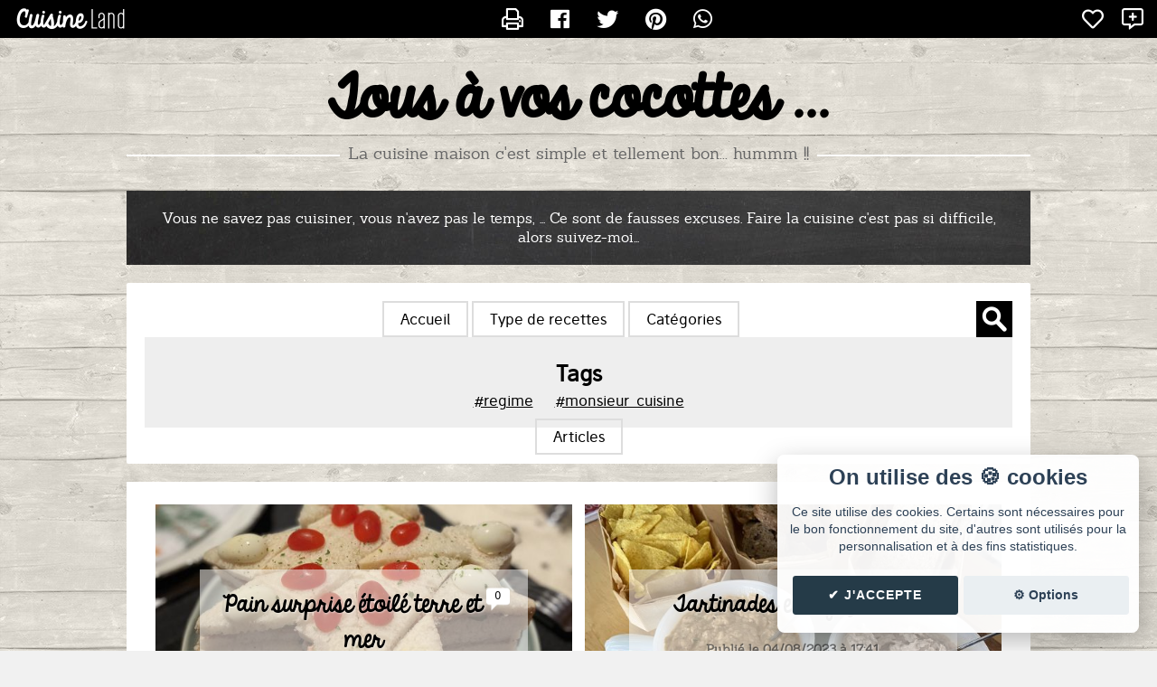

--- FILE ---
content_type: text/html; charset=UTF-8
request_url: https://cuisine.land/tous-a-vos-cocottes/11979-1-categorie-mises-en-bouche.html
body_size: 6066
content:
<!DOCTYPE html>
<html lang="fr">
<head>
  <meta charset="UTF-8" />
  <meta name="viewport" content="width=device-width" />
  
  <title>Tous &agrave; vos cocottes ... - Blog de cuisine de Gazelle</title>
  <meta type="description" value="Tous &agrave; vos cocottes ... - le blog de Gazelle sur Cuisine Land" />
  <meta type="keywords" value="" />

  <link rel="canonical" href="" />
  <meta property="og:url"  content="" />
  <meta name="twitter:url" content="" />

  <meta property="og:site_name" content="Tous &agrave; vos cocottes ..." />
  <meta itemprop="name" content="Tous &agrave; vos cocottes ..."/>

  <meta property="og:title" content="Tous &agrave; vos cocottes ... - Blog de cuisine de Gazelle" />
  <meta name="twitter:title" content="Tous &agrave; vos cocottes ... - Blog de cuisine de Gazelle" />
  <meta itemprop="title" content="Tous &agrave; vos cocottes ... - Blog de cuisine de Gazelle"/>

  <meta name="description" content="Tous &agrave; vos cocottes ... - le blog de Gazelle sur Cuisine Land" />
  <meta property="og:description" content="Tous &agrave; vos cocottes ... - le blog de Gazelle sur Cuisine Land" />
  <meta name="twitter:description" content="Tous &agrave; vos cocottes ... - le blog de Gazelle sur Cuisine Land" />

  <meta property="og:image" content="https://cuisine.land/upload/avatars/avatars/299_1PB8977SV7XL9SKL.jpg" />
  <meta name="twitter:image" content="https://cuisine.land/upload/avatars/avatars/299_1PB8977SV7XL9SKL.jpg" />
  <meta name="twitter:image:src" content="https://cuisine.land/upload/avatars/avatars/299_1PB8977SV7XL9SKL.jpg" />  <meta property="og:locale" content="fr_FR" />
  <meta http-equiv="content-language" content="fr" />

  <meta property="article:section" content="blog" />
  <meta property="og:type" content="article" />
  <meta name="twitter:card" content="summary" />
  <meta name="generator" content="Cuisine.Land - https://cuisine.land/" />

  
  <script type="text/javascript" src="../js/jquery.js"></script>
  <link rel="stylesheet" type="text/css" href="../css/lightbox.css?20190327A" />
  <link rel="stylesheet" href="../js/alert/sweet-alert.css?20190327A" />
  <link rel="alternate" type="application/rss+xml" href="rss.xml" title="Dernières recettes de Gazelle" />
  <link rel="alternate" type="application/rss+xml" href="rss.xml" title="Dernières recettes de Gazelle" />
  <!-- Ezoic Code -->
  <!--<script>var ezoicId = 249416; </script>
  <script type="text/javascript" src="//go.ezoic.net/ezoic/ezoic.js"></script>-->
  <!-- Ezoic Code --> 
  <link rel="stylesheet" type="text/css" href="./templates/base/css/style.css" />
  <link rel="stylesheet" type="text/css" href="./templates/enjy/css/style.css" />
</head>
  <div id="administration">

    <div class="gauche">
      <a href="https://cuisine.land/">
        <div id="logo"></div>
      </a>

      
      

<!--         <a href="https://cuisine.land/favoris.php" class="tooltip expand" data-tooltip="Recettes favorites">
          <i class="far fa-heart allfav"></i>
        </a>

        <a href="https://cuisine.land/suivi.php" class="tooltip expand" data-tooltip="Blogs suivis">
          <i class="far fa-star allsuivi"></i>
        </a> -->
    </div>

    
    <div class="center">
      <a href="" class="tooltip expand" data-tooltip="Imprimer"><i class="far fa-print"></i></a>
      
           

      <a data-tooltip="Partager sur Facebook" class="tooltip expand" href="https://facebook.com/sharer.php?u=https%3A%2F%2Fcuisine.land%2Ftous-a-vos-cocottes%2F11979-1-categorie-mises-en-bouche.html" title=""><i class="fab fa-facebook"></i></a>
      <a data-tooltip="Partager sur Twitter" class="tooltip expand" href="https://twitter.com/share?url=https%3A%2F%2Fcuisine.land%2Ftous-a-vos-cocottes%2F11979-1-categorie-mises-en-bouche.html" title=""><i class="fab fa-twitter"></i></a>
      <a data-tooltip="Partager sur Pinterest" class="tooltip expand" href="https://www.pinterest.com/pin/create/button/?url=https%3A%2F%2Fcuisine.land%2Ftous-a-vos-cocottes%2F11979-1-categorie-mises-en-bouche.html" title=""><i class="fab fa-pinterest"></i></a>
      <a data-tooltip="Envoyer sur Whatsapp" class="tooltip expand" href="whatsapp://send?text=https%3A%2F%2Fcuisine.land%2Ftous-a-vos-cocottes%2F11979-1-categorie-mises-en-bouche.html" title=""><i class="fab fa-whatsapp"></i></a>
    </div>



    <div class="droite">

      <!--         <div id="suivre_blog">
          <a href="#se_connecter" id="logintop" class="suivre"><i class="far fa-plus"></i> Suivre</a>
        </div> -->
        <a href="#se_connecter" class="tooltip expand" data-tooltip="Ajouter en favoris"><span class="aime_recette"><i class="far fa-heart"></i></span></a>
        <a href="#se_connecter" class="tooltip expand" data-tooltip="Suivre le blog"><span class="follow"><i class="far fa-comment-alt-plus"></i></span></a>
        
      
    </div>


  </div>



      <!-- POPUP LOGIN et bouton SE CONNECTER -->  
    <a href="#x" class="overlay" id="se_connecter"></a>
    <div class="box">
      <form id="form_login" action="404.html" method="POST">
        <p class="seconnecter">
          <a href="#close" class="close" title="Fermer"></a> Connexion
        </p>
        <input id="action" name="action" type="hidden" value="follow">
        <input id="blogid" name="blogid" type="hidden" value="228">
        <input id="email" name="email" class="login-input" placeholder="E-mail" type="email"><br>
        <input id="password" name="password" class="login-input" placeholder="Mot de passe" type="password"><br>
        <div id="buttons">  
          <input value="Se connecter" class="connexion" type="submit"><br>
          <a id="mdp" href="../mot-de-passe-oublie.php">Mot de passe oublié ?</a>
        </div>

        <div class="error-login" id="error-login">
          Oops! Nous ne t'avons pas reconnu, es-tu sur de ton login et mot de passe ?
        </div>
      </form>
      <form id="form_register" action="../creer-compte.php" method="POST">
        <div id="buttons">  
          <input id="action" name="action" type="hidden" value="follow">
          <input id="blogid" name="blogid" type="hidden" value="228">
          <input value="Créer mon compte" class="creer" type="submit"><br>
        </div>
      </form>
      <script async type="text/javascript" src="../ajax/ajax_include_login.js"></script>
    </div>
    <!-- END OF LOGIN  -->
    <header class="width">
    <h1><a href="./">Tous à vos cocottes ...</a></h1>
    <h2>La cuisine maison c'est simple et tellement bon... hummm !!</h2>
  </header>


<section id="index" class="width">

   <div class="introindex"> 
  Vous ne savez pas cuisiner, vous n'avez pas le temps, ... Ce sont de fausses excuses.
Faire la cuisine c'est pas si difficile, alors suivez-moi...
</div>  
  <div id="menu">
         <form action="recettes.html" method="GET" class="searchbox">
    <input type="search" name="search" value="" placeholder="Rechercher une recette" class="searchbox-input" onkeyup="buttonUp();">
    <input type="submit" class="searchbox-submit" value="GO">
    <span class="searchbox-icon"></span>
  </form>    <a class="lien-menu" href="./">Accueil</a>
     <div class="dropdown lien-menu">
  <div class="dropbtn">Type de recettes</div>
  <div class="dropdown-content">
      <li class=""><a href="1-type-petit_dejeuner.html">Petit déjeuner</a></li>
  <li class=""><a href="1-type-gouter.html">Goûter</a></li>
  <li class=""><a href="1-type-entree.html">Entrée</a></li>
  <li class=""><a href="1-type-plat.html">Plat</a></li>
  <li class=""><a href="1-type-dessert.html">Dessert</a></li>
  <li class=""><a href="1-type-apero.html">Apero</a></li>
  <li class=""><a href="1-type-brunch.html">Brunch</a></li>
  </div>
</div>     <div class="lien-menu dropdown">
  <div class="dropbtn">Catégories</div>
  <div class="dropdown-content">
    <ul class="level_0">
<ul class="level_1">
  <li class="cat_number_0 cat_deep_1 "><a href="4036-1-categorie-plats-familiaux.html">Plats familiaux</a></li>
  <li class="cat_number_1 cat_deep_1 "><a href="11875-1-categorie-entrees.html">Entrées</a></li>
  <li class="cat_number_2 cat_deep_1 "><a href="11876-1-categorie-desserts.html">Desserts</a></li>
  <li class="cat_number_3 cat_deep_1 "><a href="11974-1-categorie-boeuf.html">Boeuf</a></li>
  <li class="cat_number_4 cat_deep_1 "><a href="11976-1-categorie-poisson.html">Poisson</a></li>
<ul class="level_2">
  <li class="cat_number_0 cat_deep_2 "><a href="11959-1-categorie-gateaux-cakes-et-autres-tartes.html">Gâteaux, cakes et autres tartes</a></li>
</ul>
  <li class="cat_number_5 cat_deep_1 "><a href="11977-1-categorie-potage.html">Potage</a></li>
  <li class="cat_number_6 cat_deep_1 "><a href="11975-1-categorie-volaille.html">Volaille</a></li>
  <li class="cat_number_7 cat_deep_1 cat_selected"><a href="11979-1-categorie-mises-en-bouche.html">Mises en bouche</a></li>
  <li class="cat_number_8 cat_deep_1 "><a href="11981-1-categorie-abats.html">Abats</a></li>
  <li class="cat_number_9 cat_deep_1 "><a href="11978-1-categorie-pates.html">Pâtes</a></li>
  <li class="cat_number_10 cat_deep_1 "><a href="11983-1-categorie-porc.html">Porc</a></li>
  <li class="cat_number_11 cat_deep_1 "><a href="11984-1-categorie-veau.html">Veau</a></li>
  <li class="cat_number_12 cat_deep_1 "><a href="12167-1-categorie-boisson-alcoolisee.html">Boisson alcoolisée</a></li>
  <li class="cat_number_13 cat_deep_1 "><a href="12173-1-categorie-accompagnement.html">Accompagnement</a></li>
  <li class="cat_number_14 cat_deep_1 "><a href="12174-1-categorie-gateaux-cakes-et-autres-tartes.html">Gâteaux, cakes et autres tartes</a></li>
  <li class="cat_number_15 cat_deep_1 "><a href="14109-1-categorie-agneau.html">Agneau</a></li>
  <li class="cat_number_16 cat_deep_1 "><a href="14110-1-categorie-recette-light.html">Recette light</a></li>
  <li class="cat_number_17 cat_deep_1 "><a href="14356-1-categorie-nouvelle-categorie.html">Nouvelle catégorie</a></li>
</ul>
  </div>
</div>        <div class="tags">
      <p class="title">Tags</p>
      
        <a class="" href="1-tag-regime.html" title="regime">#regime</a>

      
        <a class="" href="1-tag-monsieur_cuisine.html" title="monsieur_cuisine">#monsieur_cuisine</a>

          </div>
    <a href="articles-1.html" class="lien-menu ">Articles</a>

<script>
  $(document).ready(function(){
            var submitIcon = $('.searchbox-icon');
            var inputBox = $('.searchbox-input');
            var searchBox = $('.searchbox');
            var isOpen = false;
            submitIcon.click(function(){
                if(isOpen == false){
                    searchBox.addClass('searchbox-open');
                    inputBox.focus();
                    isOpen = true;
                } else {
                    searchBox.removeClass('searchbox-open');
                    inputBox.focusout();
                    isOpen = false;
                }
            });  
             submitIcon.mouseup(function(){
                    return false;
                });
            searchBox.mouseup(function(){
                    return false;
                });
            $(document).mouseup(function(){
                    if(isOpen == true){
                        $('.searchbox-icon').css('display','block');
                        submitIcon.click();
                    }
                });
        });
            function buttonUp(){
                var inputVal = $('.searchbox-input').val();
                inputVal = $.trim(inputVal).length;
                if( inputVal !== 0){
                    $('.searchbox-icon').css('display','none');
                } else {
                    $('.searchbox-input').val('');
                    $('.searchbox-icon').css('display','block');
                }
            }
</script>

</div>
  
  <div class="liste-recettes">
      <div class="recette-cuisine">
    <div class="zone-img">
      <a href="12508-recette-pain-surprise-etoile-terre-et-mer.html"><img src="https://cuisine.land/upload/recettes/miniature/299_KHH8RN7PY0NYI2OY.jpg" alt="Recette Pain surprise étoilé terre et mer" /></a>
    </div>
    <div class="zone-texte">
      <div class="com">0</div>      <div class="nom-recette"><a href="12508-recette-pain-surprise-etoile-terre-et-mer.html">Pain surprise étoilé terre et mer</a></div>
      <div class="date">Publié le 03/01/2024 à 17:56</div>
    </div>
  </div>  <div class="recette-cuisine">
    <div class="zone-img">
      <a href="12228-recette-tartinades-en-3-facons.html"><img src="https://cuisine.land/upload/recettes/miniature/299_P5PGTDB0D5TLEOB3.jpg" alt="Recette Tartinades en 3 façons" /></a>
    </div>
    <div class="zone-texte">
      <div class="com">0</div>      <div class="nom-recette"><a href="12228-recette-tartinades-en-3-facons.html">Tartinades en 3 façons</a></div>
      <div class="date">Publié le 04/08/2023 à 17:41</div>
    </div>
  </div>  <div class="recette-cuisine">
    <div class="zone-img">
      <a href="11937-recette-toasts-de-fromage-frais-a-la-poire.html"><img src="https://cuisine.land/upload/recettes/miniature/299_Z3IS8D5D321G9D2J.jpg" alt="Recette Toasts de fromage frais à la poire" /></a>
    </div>
    <div class="zone-texte">
      <div class="com">0</div>      <div class="nom-recette"><a href="11937-recette-toasts-de-fromage-frais-a-la-poire.html">Toasts de fromage frais à la poire</a></div>
      <div class="date">Publié le 17/09/2022 à 17:58</div>
    </div>
  </div>  <div class="recette-cuisine">
    <div class="zone-img">
      <a href="6567-recette-verrines-de-peches-au-thon.html"><img src="https://cuisine.land/upload/recettes/miniature/299_S9D633JLENHLDN3A.jpg" alt="Recette Verrines de pêches au thon " /></a>
    </div>
    <div class="zone-texte">
      <div class="com">0</div>      <div class="nom-recette"><a href="6567-recette-verrines-de-peches-au-thon.html">Verrines de pêches au thon </a></div>
      <div class="date">Publié le 21/10/2018 à 19:25</div>
    </div>
  </div>  <div class="recette-cuisine">
    <div class="zone-img">
      <a href="6566-recette-verrines-saumon-fume-et-tzatziki-maison.html"><img src="https://cuisine.land/upload/recettes/miniature/299_9XCP450P1Y5UTAHX.jpg" alt="Recette Verrines saumon fumé et tzatziki maison" /></a>
    </div>
    <div class="zone-texte">
      <div class="com">0</div>      <div class="nom-recette"><a href="6566-recette-verrines-saumon-fume-et-tzatziki-maison.html">Verrines saumon fumé et tzatziki maison</a></div>
      <div class="date">Publié le 21/10/2018 à 19:24</div>
    </div>
  </div>  <div class="recette-cuisine">
    <div class="zone-img">
      <a href="5385-recette-mousse-de-saumon-carpaccio-de-st-jacques-et-roulade-jambon.html"><img src="https://cuisine.land/upload/recettes/miniature/299_BKOMG23762Q1XQ3H.png" alt="Recette Mousse de saumon/carpaccio de St Jacques et roulade jambon" /></a>
    </div>
    <div class="zone-texte">
      <div class="com">0</div>      <div class="nom-recette"><a href="5385-recette-mousse-de-saumon-carpaccio-de-st-jacques-et-roulade-jambon.html">Mousse de saumon/carpaccio de St Jacques et roulade jambon</a></div>
      <div class="date">Publié le 17/10/2017 à 16:05</div>
    </div>
  </div>  </div>

  
</section>

  <div class="profil">
    <div class="profil-content">
       <div class="img"><img src="https://cuisine.land/upload/avatars/avatars/299_1PB8977SV7XL9SKL.jpg" alt="Profil de Gazelle" /></div>
       <div class="texte">
       Je suis une passionnée de cuisine traditionnelle.
J'aime faire plaisir à ma famille et à mes proches en leur concoctant de bons petits plats ...       </div>
       </div>
  </div>

<script src="./templates/base/js/min-06103035b7ee.js?1676620978"></script>
<link rel="stylesheet" type="text/css" href="./templates/base/css/min-84e5701c8d60.css?1674850308" />
<script src="../js/alert/sweet-alert.min.js"></script>
<script src="../js/alert/swal-forms.js"></script>
<script src="../js/jquery.lighter.js"></script>

<script type="text/javascript" src="templates/base/js/ajax_newsletter.js"></script>

<div id="newsletter">
  <div class="avatar"><img src="https://cuisine.land/upload/avatars/avatars/299_1PB8977SV7XL9SKL.jpg" alt="Gazelle" /></div>
  <div class="contenu">
  <p class="title">🍴 La newsletter <i>Tous à vos cocottes ...</i></p>
  <p class="desc">Reçois par e-mail toutes les nouvelles recettes de Gazelle.</p>
    <input id="newsletter_email" type="email" placeholder="Adresse email" />
    <input id="newsletter_validate" type="submit" value="✉️ Inscription" />

  <div class="msg error" style="display: none">
    Erreur  </div>

  <div class="msg ok" style="display: none">
    ✔️ Tu as bien été inscrit à la newsletter de Gazelle. 🎉 <br> Les prochaines recettes de Gazelle seront dans ta boite mail 🍽😋  </div>
</div>
</div>

<footer>
  <p class="copy">
    Blog de recettes de cuisine de <b><a href="./" class="user">Gazelle</a></b> créé sur <a href="https://cuisine.land/" class="logo" title="Cuisine Land"><span>Cuisine</span> Land</a>
     ⁄ <a href="rss.xml" class="rss" target="_blank">RSS</a> ⁄ <a class="cookie_setting_link" onclick="cc.showSettings();">Réglage des cookies</a> /
     <a href="#contact-form" class="contact">✉️ Contacter Gazelle</a>
  </p>
  <p class="copy-mini">&copy; Cuisine.land : La plateforme de blog spécialisée dans les blogs culinaires. <a href="https://cuisine.land/" title="Créer un blog de cuisine">Créer un blog de cuisine</a></p>

  <p class="ext"><a href="https://ecriture-instagram.fr/" title="Ecriture Instagram" target="_blank">Ecriture Instagram</a></p>
</footer>


<!-- Contact -->
<div id="contact-form" class="contact-form">
  <div>
    <div class="head">
      <a href="#fermer" title="Fermer la fenêtre" class="fermer">X</a>
       <h4>Contacter Gazelle</h4>
     </div>
     <div class="formulaire">
          <form id="contact_form" action="contact.php" method="POST">

    <input id="name" name="name" type="text" value="" placeholder="Nom/pseudo" maxlength="32" />
    <span class="error" id="error_name"></span>

    <input id="email" name="email" type="text" value="" placeholder="E-Mail" maxlength="80" />
    <span class="error" id="error_email"></span>

    <input id="subject" name="subject" type="text" value="" placeholder="Sujet..." maxlength="64" />
    <span class="error" id="error_subject"></span>


    <textarea id="msg" name="msg" maxlength="10000" placeholder="Message..."></textarea>
    <span class="error" id="error_msg"></span>

    <div class="validation">
      <input id="contact_submit" type="submit" value="Envoyer" />
      <div id="contact_waiting" class="waiting">Envoi en cours...</div>
      <span id="contact_error" class="error"></span>
    </div>


  </form>

  <script>
    function get_contact_token()
    {
      return 'usO0YT5s8RkSYwsT';
    }
  </script>
  <script type="text/javascript" src="templates/base/js/ajax_contact.js"></script> 
     </div>
  </div>
</div>

<script async src="https://pagead2.googlesyndication.com/pagead/js/adsbygoogle.js?client=ca-pub-0385690535986548" crossorigin="anonymous"></script>
</body>
</html>

--- FILE ---
content_type: text/html; charset=utf-8
request_url: https://www.google.com/recaptcha/api2/aframe
body_size: 268
content:
<!DOCTYPE HTML><html><head><meta http-equiv="content-type" content="text/html; charset=UTF-8"></head><body><script nonce="h16TuMkr_8fDaVPzIPQNzw">/** Anti-fraud and anti-abuse applications only. See google.com/recaptcha */ try{var clients={'sodar':'https://pagead2.googlesyndication.com/pagead/sodar?'};window.addEventListener("message",function(a){try{if(a.source===window.parent){var b=JSON.parse(a.data);var c=clients[b['id']];if(c){var d=document.createElement('img');d.src=c+b['params']+'&rc='+(localStorage.getItem("rc::a")?sessionStorage.getItem("rc::b"):"");window.document.body.appendChild(d);sessionStorage.setItem("rc::e",parseInt(sessionStorage.getItem("rc::e")||0)+1);localStorage.setItem("rc::h",'1769140108443');}}}catch(b){}});window.parent.postMessage("_grecaptcha_ready", "*");}catch(b){}</script></body></html>

--- FILE ---
content_type: text/css
request_url: https://cuisine.land/tous-a-vos-cocottes/templates/enjy/css/style.css
body_size: 3406
content:
@font-face {
    font-family: 'stiluregular';
    src: url('font/stilu-regular-webfont.woff2') format('woff2'),
         url('font/stilu-regular-webfont.woff') format('woff');
    font-weight: normal;
    font-style: normal;
}

@font-face {
  font-family: 'sanchez_regularregular';
  src: url('font/sanchezregular-webfont.woff2') format('woff2'),
       url('font/sanchezregular-webfont.woff') format('woff');
  font-weight: normal;
  font-style: normal;
}

@font-face {
    font-family: 'kg_always_a_good_timeregular';
    src: url('font/kgalwaysagoodtime-webfont.woff2') format('woff2'),
         url('font/kgalwaysagoodtime-webfont.woff') format('woff');
    font-weight: normal;
    font-style: normal;

}

body {
  font-family: 'stiluregular';
  background: #f1f1f1 url(img/bg.jpg);
  font-size: 16px;
}

header {
  text-align: center;
}
header h1 {
  font-family: 'kg_always_a_good_timeregular';
  font-size: 58px;
  margin: 20px auto 0 auto;
  padding: 0;
  max-width: 960px;
}
header h1 a {
  color: #000;
  text-decoration: none;
}
header h2 {
  font-family: 'sanchez_regularregular';
  margin: 0px auto 30px auto;
  color: #666;
  font-size: 18px;
  font-weight: normal;
  max-width: 1000px;
 overflow: hidden;
 text-align: center;
}
header h2:before,
header h2:after {
 background-color: #fff;
 content: "";
 display: inline-block;
 height: 2px;
 position: relative;
 vertical-align: middle;
 width: 50%;
}
header h2:before {
 right: 0.5em;
 margin-left: -50%;
}
header h2:after {
 left: 0.5em;
 margin-right: -50%;
}


#index {
  text-align: center;
  max-width: 1000px;
}

#index .liste-recettes {
  background: #fff;
  padding: 20px;
}

.recette-cuisine {
  width: 48%;
  display: inline-block;
  margin: 5px;
  position: relative;
  text-align: center;
  overflow: hidden;
  vertical-align: top;
}


.recette-cuisine .zone-img img {
  width: 100%;
  transition: ease 0.5s;
  box-sizing: border-box;
  background-image: none;
  max-height: 350px;
  border: 0 none;
}


.recette-cuisine .zone-img img:hover {
  transform: scale(1.2) rotate(2deg);
}

.recette-cuisine .zone-texte {
  background: rgba(255,255,255,0.5);
  width: 70%;
  margin: auto;
  position: absolute;
  top: 10vh; 
  left: 0; 
  right: 0;
  padding: 20px;
  transition: ease 0.2s;
}
.recette-cuisine .zone-texte:hover {
  background: rgba(255,255,255,0.8);
}
.recette-cuisine .zone-texte .nom-recette {
  font-size: 24px;
  font-family: 'kg_always_a_good_timeregular';
}
.recette-cuisine .zone-texte .nom-recette a {
  color: #000;
  text-shadow: 1px 1px 2px rgba(255,255,255,0.5);
  text-decoration: none;
}

.recette-cuisine .zone-texte .date {
  font-size: 14px;
  font-family: 'sanchez_regularregular';
  display: inline-block;
  font-weight: bold;
  margin: 20px 10px 0 10px;
  color: rgba(0,0,0,0.5);
  text-shadow: 1px 1px 1px rgba(255,255,255,0.5);
}

.recette-cuisine .zone-texte  .com {
  display: inline-block;
  background: url(img/com.png) no-repeat top;
  vertical-align: bottom;
  height: 26px;
  width: 26px;
  font-size: 12px;
  line-height: 18px;
  float: right;
}

.recette-cuisine.article {
  border: 4px solid #ddd;
  height: 98%;
  padding: 10px 20px;
  width: auto;
  background: #fff;
  box-sizing: border-box;
}
.recette-cuisine.article .nom-recette {
  font-family: 'kg_always_a_good_timeregular';
  font-size: 28px;
}
.recette-cuisine.article .nom-recette a {
  color: #000;
}


.introindex {
  font-family: 'sanchez_regularregular';
  background: #333 url(img/ardoise.jpg);
  color: #fff;
  padding: 20px;
  margin: 0 auto 20px auto;
  max-width: 960px;
}

/* */

#recette {
  background: #fff;
  box-shadow: 0px 0px 4px #aaa;
  max-width: 960px;
  margin: 0 auto 100px auto;
  padding: 20px;
}

#recette .retour-accueil {
  background: #ddd;
  font-size: 11px;
  padding: 6px 10px;
  margin: -10px;
  display: inline-block;
  border-radius: 2px;
}


#recette h1 {
  font-family: 'kg_always_a_good_timeregular';
  font-size: 36px;
  text-align: center;
  position: relative;
  margin: 10px 0;
}

#recette h1 span {
  background: #fff;
  padding: 0 15px;
  position: relative;
  z-index: 1;
}

#recette h1:before {
  background: #ccc;
  content: "";
  display: block;
  height: 2px;
  position: absolute;
  top: 50%;
  width: 100%;
}
#recette h1:before {
  left: 0;
}


#recette .cadre {
  font-family: 'sanchez_regularregular';
  font-size: 20px;
  margin: 50px 0;
  line-height: 32px;
  text-align: justify;
}


#recette .semange {
  text-align: center;
  font-family: 'sanchez_regularregular';
  margin: 20px 0;
}
#recette .semange b {
  background: #000;
  color: #fff;
  margin: 10px;
  padding: 6px 16px;
  border-radius: 2px;
  font-weight: bold;
  letter-spacing: 1px;
  white-space: nowrap;
}

#recette .img-recette img {
  margin: auto;
  display: block;
  width: 100%;
  border: 0 none;
}

#recette #ingredients {
  background: #111 url(img/ardoise.jpg);
  color: #fff;
  width: 30%;
  float: right;
  padding: 2px 2px 20px 2px;
  margin: 20px 0;
  font-size: 15px;
}
#recette #ingredients .title {
  font-family: 'kg_always_a_good_timeregular';
  text-align: center;
  border-bottom: 4px solid #000;
  font-size: 28px;
  padding: 0;
  margin: 10px;
  font-weight: normal;
  text-shadow: 2px 1px 0px #000;
}


#recette #prepa {
  width: 66%;
}

#recette #prepa .title {
  font-family: 'kg_always_a_good_timeregular';
  font-size: 32px;
  text-align: center;
  position: relative;
}

#recette #prepa .title span {
  background: #fff;
  padding: 0 15px;
  position: relative;
  z-index: 1;
}

#recette #prepa .title:before {
  background: #ccc;
  content: "";
  display: block;
  height: 2px;
  position: absolute;
  top: 50%;
  width: 100%;
}
#recette #prepa .title:before {
  left: 0;
}

#recette .conservation,
#recette .deguste {
  margin:  10px 40px;
}


.info-recette {
  font-family: 'sanchez_regularregular';
  background: #ddd;
  text-align: center;
  padding: 10px;
  margin: 0;
}
.info-recette div {
  display: inline-block;
  margin: 2px 10px;
}

.info-recette div {
  background-repeat: no-repeat;
  background-position: center left;
  padding: 5px 5px 5px 40px;
}

.info-recette .tps-repos {
  background-image: url(img/icon-repos.png);
}
.info-recette .tps-prepa {
  background-image: url(img/icon-prepa.png);
}
.info-recette .tps-cuisson {
  background-image: url(img/icon-cuisson.png);
}
.info-recette .nb-personnes {
  background-image: url(img/icon-nb-personnes.png);
}
.info-recette .cout {
  background-image: url(img/icon-cout.png);
}
.info-recette .difficulte {
  background-image: url(img/icon-difficulte.png);
}

.info-recette .tooltip {
  display: inline-block;
  position: relative;
}

.info-recette .tooltip:hover {
  cursor: help;
}

.info-recette .tooltip:hover:after {
  background: #111;
  background: rgba(0,0,0,.8);
  border-radius: 2px;
  margin: 5px 0 0 0px;
  color: #fff;
  content: attr(data-tooltip);
  display: block;
  padding: 5px 20px;
  position: absolute;
  white-space: nowrap;
  z-index: 98;
}

#recette h3 {
  font-family: 'sanchez_regularregular';
  background: #111 url(img/ardoise.jpg);
  color: #fff;
  font-size: 28px;
  padding: 20px;
  margin: 50px -20px 20px -20px;
  text-shadow: -2px 2px 0px #000;
}


#recette #qrcode {
  clear: both;
}








#menu {
  background: #fff;
  margin: 20px auto;
  padding: 20px;
  border-radius: 2px;
}

#menu ul,
#menu li {
  list-style-type: none;
  margin :0;
  padding: 0;
}

#menu .level_1 {}

#menu .level_2 {
  padding-left: 20px;
}
#menu .level_3 {
  padding-left: 30px;
}

#menu .lien-menu {
  text-decoration: none;
  color: #000;
  border: 2px solid #ddd;
  padding: 8px 18px;
  font-size: 16px;
}



/* The container <div> - needed to position the dropdown content */
.dropdown {
  position: relative;
  display: inline-block;
}

/* Dropdown Content (Hidden by Default) */
.dropdown-content {
  display: none;
  position: absolute;
  background-color: #333;
  color: #fff;
  font-size: 16px;
  min-width: 200px;
  box-shadow: 0px 8px 16px 0px rgba(0,0,0,0.2);
  z-index: 9999;
  text-align: left;
  left: -2px;
  top: 40px;
}

/* Links inside the dropdown */
.dropdown-content a {
  color: black;
  padding: 8px 12px;
  text-decoration: none;
  display: block;
  color: #fff;
}

/* Change color of dropdown links on hover */
.dropdown-content a:hover {
  background-color: #000;
  color: #fff;
}

/* Show the dropdown menu on hover */
.dropdown:hover .dropdown-content {
  display: block;
}

/* Change the background color of the dropdown button when the dropdown content is shown */
.dropdown:hover {
  background-color: #ddd;
  color: #000;
}




.searchbox {
  position: relative;
  min-width: 40px;
  width: 0%;
  height: 40px;
  float: right;
  overflow: hidden;
  transition: width 0.3s;
}

.searchbox-input {
  top: 0;
  right: 0;
  border: 0;
  outline: 0;
  background: #dcddd8;
  width: 100%;
  height: 40px;
  margin: 0;
  padding: 0px 45px 0px 20px;
  font-size: 20px;
  color: #333;
}

.searchbox-icon,
.searchbox-submit {
  background: #000 url(img/loupe.png) no-repeat center;
  width: 40px;
  height: 40px;
  display:block;
  position: absolute;
  top: 0;
  font-size: 22px;
  right: 0;
  padding: 0;
  margin: 0;
  border: 0;
  outline: 0;
  line-height: 40px;
  text-align: center;
  cursor: pointer;
  color: #dcddd8;
}

.searchbox-open {
    width: 40%;
}


/* */
.pagination {
  font-family: 'sanchez_regularregular';
  background: #111 url(img/ardoise.jpg);
  font-size: 22px;
  margin: 10px auto;
  text-align: center;
  padding: 20px;
}
.pagination a {
  background: #ddd none repeat scroll 0 0;
  color: #333 !important;
  margin: 0 2px;
  padding: 4px 12px;
  text-decoration: none;
  transition: all 0.8s ease 0s;
}
.pagination a:hover {
  background: #ccc none repeat scroll 0 0;
  color: #000;
}
.pagination span {
  background: #000 none repeat scroll 0 0;
  color: #fff;
  padding: 4px 10px;
}
.pagination .nav {
  background-color: #666;
  color: #fff!important;
}



/* */
.plus {
  margin: 0 0 100px 0;
}
.plus a {
  font-family: 'sanchez_regularregular';
  background: #111;
  display: inline-block;
  margin: 0 auto;
  color: #fff;
  padding: 13px 50px;
  text-decoration: none;
  font-size: 26px;
  transition: ease 0.4s;
  border-radius: 0 0 8px 8px;
  box-shadow: 0px 4px 4px #aaa;
}
.plus a:hover {
  background: #000;
}


/* */
.profil {
  background: #111 url(img/ardoise.jpg) bottom;
  background-size: cover;
  font-family: 'kg_always_a_good_timeregular';
  margin-top: 100px;
  color: #fff;
  padding: 20px;
  font-size: 20px;
  text-align: center;
}
.profil .profil-content {
  max-width: 960px;
  margin: 0 auto;
}

.profil .img {
  width: 120px;
  float: left;
  margin-right: 30px;
  margin-bottom: 10px;
}
.profil .img img {
  border-radius: 50%;
  width: 100%;
  border: 2px solid #000;
}
.profil .texte {
  margin: 0 0 0 20px;
  text-align: justify;
}
.profil .texte:after {
  clear: both;
  content: "";
  display: block;
}

footer {
  background: rgba(0,0,0,0.4);
  font-family: 'sanchez_regularregular';
  margin: 0;
  padding: 20px;
}



.pas-resultat {
  background: #fff;
  margin: 70px;
  padding: 50px;
  font-size: 24px;
}


@media (max-width: 801px) {
  .recette-cuisine {
    width: auto;
    max-height: 50vh;
  }
  .recette-cuisine.article {
    padding: 10px;
  }
  .recette-cuisine .zone-img img {
    max-height: inherit;
  }
  #menu .lien-menu {
    display: block;
    margin: 20px 0;
    background: #ddd;
  }
  .dropdown-content {
    min-width: 100%;
  }
  .searchbox {
    float: none;
    width: auto;
    border: 2px solid #000;
  }
  .searchbox-input {
    background: #fff;
  }
  .searchbox-open {
    width: 100%;
  }
  .plus a {
    width: auto;
  }


  #recette #ingredients,
  #recette #prepa {
    float: none;
    width: auto;
  }

}